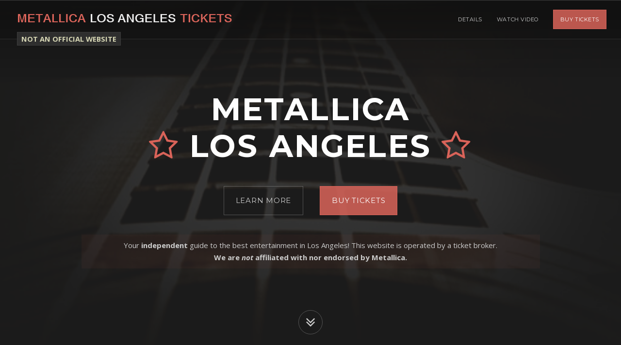

--- FILE ---
content_type: text/html
request_url: https://metallicalosangeles.com/
body_size: 4307
content:
<!DOCTYPE html>
<!--[if lt IE 7 ]><html class="ie ie6" lang="en"> <![endif]-->
<!--[if IE 7 ]><html class="ie ie7" lang="en"> <![endif]-->
<!--[if IE 8 ]><html class="ie ie8" lang="en"> <![endif]-->
<!--[if (gte IE 9)|!(IE)]><!-->
<html lang="en">
<!--<![endif]-->
<head><meta charset="utf-8" /><meta name="viewport" content="width=device-width, initial-scale=1, maximum-scale=1" /><link rel="stylesheet" href="https://fonts.googleapis.com/css?family=Montserrat:400,700" /><link rel="stylesheet" href="https://fonts.googleapis.com/css?family=Open+Sans:300italic,400italic,600italic,700italic,800italic,400,300,600,700,800" />
<script>
function getCookie(n) { for (var t = n + '=', r = document.cookie.split(';'), e = 0; e < r.length; e++) { for (var i = r[e]; ' ' == i.charAt(0);)i = i.substring(1, i.length); if (0 === i.indexOf(t)) return decodeURIComponent(i.substring(t.length, i.length)) } return null }
function setCookie(n, v, days) { var e = ''; if (days) { var d = new Date(); d.setTime(d.getTime() + days * 24 * 60 * 60 * 1000); e = ';expires=' + d.toGMTString(); } document.cookie = n + '=' + v + e + ';domain=.metallicalosangeles.com;path=/'; }
function clientReroute(url) {
var crrc = { 'referrer': document.referrer, 'landing': window.location.href, 'reroute': url };
if (getCookie('crrc') !== null) { crrc = JSON.parse(getCookie('crrc')); crrc.reroute = url; }
setCookie('crrc', JSON.stringify(crrc));
window.location.replace(url);
}
window.hg = true;
var siteVer = '558839140';
window.xmgr = {
_ts: performance.now(),
_arr: [],
_track: function () { },
push: function (s, p) {
this._arr.push([s, performance.now() - this._ts, p]);
this._track();
},
gsxp: function (n, r, d = 30) { var o = 'xp_' + n, t = getCookie(o); return t || setCookie(o, t = r[Math.floor(Math.random() * r.length)], d), t; }
};
window.xmgr.push('pageview',{"evc":0});
var xjst = document.createElement('script');
xjst.src = '/actv/xmgrjs?v=' + Date.now();
xjst.async = true;
document.head.appendChild(xjst);
var sv2301a = window.xmgr.gsxp('2301a', ['a', 'b'], 15);
</script>
<script src="/VerBust.js" async></script>
<title>
Metallica Los Angeles Tickets | Catch the 2026 Tour Live!
</title><link rel="canonical" href="https://www.metallicalosangeles.com/" /><meta name="author" content="Metallica" /><meta name="description" content="Tickets for upcoming Metallica Los Angeles concerts are on sale now - Click for the latest tour news and the best Metallica Los Angeles Tickets around!" /><link rel="apple-touch-icon" sizes="180x180" href="/static/apple-touch-icon.png" /><link rel="icon" type="image/png" sizes="32x32" href="/static/favicon-32x32.png" /><link rel="icon" type="image/png" sizes="16x16" href="/static/favicon-16x16.png" /><link rel="stylesheet" href="/static/1.2/css/bootstrap.min.css" /><link rel="stylesheet" href="/static/1.2/css/font-awesome.min.css" /><link rel="stylesheet" href="/static/1.2/css/animate.min.css" /><link rel="stylesheet" href="/static/1.2/css/style.css" /><link rel="stylesheet" href="/static/1.2/css/colors/red.css" />
<style>
#blurb {
margin-bottom: 60px; text-wrap: pretty;
}
#blurb h2, #blurb h3 {
margin: -5px 0 15px 0;
font-size: 25px;
}
@media ( max-width: 767px ) {
#hero-final {
font-size: 11pt;
}
#blurb h2, #blurb h3 {
font-size: 20px;
}
}
@media ( max-width: 479px ) {
#hero-final {
font-size: 9pt;
}
#blurb h2, #blurb h3 {
font-size: 18px;
}
}
.highlighter{padding:5px 2px;background-color:rgba(218,100,90,.05);}
@media(min-width: 992px){.highlighter{padding:10px 5px;}}
.hero-buttons{margin-bottom:30px;}
@media(min-width: 992px){.hero-buttons{margin-bottom:40px;}}
#BigUnofficial {
position: fixed;
top: 68px;
right: 0;
bottom: auto;
left: 35px;
z-index: 101;
text-align: left;
opacity: .85;
display: none;
}
@media (min-width: 992px) {
#BigUnofficial {
display: block;
}
}
#BigUnofficial span {
background-color: #333;
padding: 3px 8px;
border: 1px solid #444;
color: #FAFAD2;
font-weight: bold;
font-size: 11pt;
cursor: default;
}
#BigUnofficial.ubigger { top: 64px; } #BigUnofficial.ubigger span { font-size: 14pt; }
.bad-scroll-top { top: 0 !important; }
</style>
<script src="https://widget.trustpilot.com/bootstrap/v5/tp.widget.bootstrap.min.js" async></script>
</head>
<body class="enable-animations enable-preloader">
<div id="document" class="document">
<header id="header" class="header-section section section-dark navbar navbar-fixed-top">
<div class="container-fluid">
<div class="navbar-header navbar-left">
<button type="button" class="navbar-toggle" data-toggle="collapse" data-target="#navigation">
<span class="sr-only">Toggle navigation</span>
<span class="icon-bar"></span>
<span class="icon-bar"></span>
<span class="icon-bar"></span>
</button>
<a id="logo_big" class="navbar-logo navbar-brand anchor-link hidden-xs hidden-sm" href="#hero" style="float: none; display: block; position: absolute; height: auto; max-width: 80%;">
<img class="img-responsive" src="/redlogo.png" alt="Metallica Los Angeles Tickets" width="451" height="32">
</a>
<a id="logo_small" class="navbar-logo navbar-brand anchor-link visible-xs visible-sm" href="#hero" style="float: none; display: block; position: absolute; height: auto; max-width: 80%;">
<img class="img-responsive" src="/redlogo.png" alt="Metallica Los Angeles Tickets" width="451" height="32">
</a>
</div>
<nav id="navigation" class="navigation navbar-collapse collapse navbar-right">
<ul id="header-nav" class="nav navbar-nav">
<li><a href="#hero" class="hidden">Top</a></li>
<li><a href="#details">Details</a></li>
<li class="dropdown dropdown-hover visible-md">
<a href="#" class="dropdown-toggle external" data-toggle="dropdown" role="button" aria-expanded="false">More <span class="caret"></span></a>
<ul class="dropdown-menu" role="menu">
<li><a href="#video">Watch Video</a></li>
</ul>
</li>
<li class="hidden-md"><a href="#video">Watch Video</a></li>
<li class="header-action-button"><a href="https://www.bigstub.com/Metallica-Tickets" rel="nofollow" class="btn btn-primary">Buy Tickets</a></li>
</ul>
</nav>
</div>
</header>
<section id="hero" class="hero-section hero-layout-simple hero-layout-fullscreen-cta-and-countdown hero-fullscreen section section-dark">
<div class="section-background">
<div class="section-background-image" data-stellar-ratio="0.4">
<img src="/static2/guitar" alt="" style="opacity: 0.2;" />
</div>
</div>
<div class="container">
<div id="hero-content" class="hero-content text-center">
<div class="hero-content-inner">
<div class="row">
<div class="col-md-10 col-md-offset-1">
<div class="hero-heading text-center" data-animation="fadeIn">
<h1 class="hero-title">Metallica<br /><span class="text-primary fa fa-star-o hidden-xs"></span> Los Angeles <span class="text-primary fa fa-star-o hidden-xs"></span></h1>
<div class="hero-tagline" id="front-tagline" style="text-wrap: balance">
</div>
</div>
<p class="hero-buttons">
<a href="#details" class="btn btn-lg btn-default">Learn More</a>
<a href="https://www.bigstub.com/Metallica-Tickets" rel="nofollow" class="btn btn-lg btn-primary">Buy Tickets</a>
</p>
<p id="hero-final" class="highlighter">
Your <b>independent</b> guide to the best entertainment in Los Angeles! This website is operated by a <span class="text-nowrap">ticket broker.</span><br><b>We are <em>not</em> affiliated with nor endorsed by Metallica.</b>
</p>
</div>
</div>
</div>
</div>
</div>
<a href="#details" class="hero-start-link anchor-link"><span class="fa fa-angle-double-down"></span></a>
</section>
<section id="details" class="headline-section section-gray section">
<div class="container">
<div class="row">
<div class="col-md-10 col-md-offset-1">
<div id="blurb" class="text-justify">
<h2>Ride the Lightning with Metallica!</h2>
<p>Love the heavy metal music of Metallica and live in Southern California? Then you&rsquo;re in luck. The groundbreaking band&nbsp;is returning to the Los Angeles area for one night&nbsp;this December! The band released the&nbsp;new studio album <em>72 Seasons</em> last year&nbsp;and will be sharing it alongside their biggest hits live at YouTube Theater this December. Click the links below for more details, and score your <strong>Metallica Los Angeles Tickets</strong> today!</p>
</div>
<ul class="icon-list">
</ul>
</div>
</div>
</div>
</section>
<section id="video" class="video-section section-gray section">
<div class="container">
<h2 class="section-heading text-center">Watch the Video</h2>
<div class="row">
<div class="col-md-10 col-md-offset-1">
<div class="video-embed">
<iframe class="video-async" data-source="youtube" data-video="1Iv51AT0iZI"  allowfullscreen ></iframe>
</div>
</div>
</div>
</div>
</section>
<section id="testimonial" class="testimonial-section section">
<div class="container">
<h2 class="section-heading text-center">Powered by BigStub&reg; - Trusted Everywhere</h2>
<div class="trustpilot-widget" data-locale="en-US" data-template-id="54ad5defc6454f065c28af8b" data-businessunit-id="4bdf47b50000640005070c05" data-style-height="240px" data-style-width="100%" data-theme="light">
<a href="https://www.trustpilot.com/review/www.bigstub.com" target="_blank" rel="nofollow">Trustpilot</a>
</div>
</div>
</section>
<section id="closing" class="closing-section section-dark section">
<div class="section-background">
<div class="bad-scroll-top section-background-image" data-stellar-ratio="0.4">
<img src="/static2/guitar" alt="" style="opacity: 0.15;" />
</div>
</div>
<div class="container">
<h3 class="closing-shout" style="text-wrap: pretty">
Your independent guide to the best entertainment in Los Angeles! This website is operated by a ticket broker. Tickets are listed by third-party sellers and may be above face value.
</h3>
<div class="closing-buttons" data-animation="tada"><a href="https://www.bigstub.com/Metallica-Tickets" rel="nofollow" class="btn btn-lg btn-primary">Get your tickets now!</a></div>
</div>
</section>
<section id="footer" class="footer-section section">
<div class="container">
<div class="footer-copyright" style="opacity: 1; text-wrap: pretty">
&copy; 2026 <a href="https://www.metallicalosangeles.com/">MetallicaLosAngeles.com</a> - We are not affiliated with Metallica.
</div>
</div>
</section>
</div>
<script>
document.write('          \u003cscript src=\"/static/1.2/js/jquery-1.11.2.min.js\"\u003e\u003c/script\u003e         \u003cscript src=\"/static/1.2/js/bootstrap.min.js\"\u003e\u003c/script\u003e         \u003cscript src=\"/static/1.2/js/_bundleA.js\"\u003e\u003c/script\u003e         \u003cscript src=\"/static/1.2/js/_bundleC.js\"\u003e\u003c/script\u003e     ');
</script>
<script>
function adjustLogoSize() {
$('#logo_big').css('max-width', (($('#header').width() - $('#navigation').width())) + 'px');
$('#logo_small').css('max-width', ($('#navigation').width() - 30) + 'px');
}
function checkHeroSize() {
// check if hero content is too tall (attempts to adjust so disclosures remain above fold)
if ($('#hero-content').height() > $('#hero').height()) {
// reduce hero padding
$('#hero').css('padding', $('#header').height() + 'px 0');
// check if hero content still too tall
if ($('#hero-content').height() > $('#hero').height()) {
// hide countdown row if it exists
$('#countdownrow').hide();
}
}
}
let unofficialWordings = [];
let defaultUnofficialWording = 'NOT AN OFFICIAL WEBSITE';
const buClass = '';
$('#document').prepend('<div id="BigUnofficial" class="' + buClass + '"><span title="This website is operated by a ticket broker.">' + defaultUnofficialWording + '</span></div>');
// "NOT AN OFFICIAL WEBSITE" notice for mobile screens
const $muBanner = $('<div id="MobileUnofficial" class="highlighter hidden-md hidden-lg" style="opacity: 0; margin: -40px -15px 20px; text-align: center; font-size: 9pt; color: rgba(255, 228, 196, 1); font-weight: bold;">' + defaultUnofficialWording + '</div>').prependTo('#hero .container');
const muBanner = $muBanner[0];
muBanner.style.opacity = 1; // restore opacity
function toggleMuBanner() { // fade in/out on scroll
if (window.scrollY < 9) $muBanner.stop(true, true).fadeIn(800); // 9, 800 arbitrary
else $muBanner.stop(true, true).fadeOut(800);
}
$(window).on('scroll', toggleMuBanner);
window.onload = function () {
adjustLogoSize(); checkHeroSize();
$(window).resize(function () { adjustLogoSize(); checkHeroSize(); });
}
</script>
</body>
</html>

--- FILE ---
content_type: text/css
request_url: https://metallicalosangeles.com/static/1.2/css/colors/red.css
body_size: 977
content:
/**
 * ==============================================================
 * COLOR STYLESHEET - DREW
 * ==============================================================
 */

/**
 * RED
 * - basic      : #da645a (218,100,90)
 * - darken 5%  : #cd574d (205,87,77)
 * - darken 10% : #c14b41 (193,75,65)
 */

/* BOOTSTRAP OVERRIDE */
a {
	color: #da645a;
}
a:focus, a:hover {
	color: #c14b41;
}
.text-primary {
	color: #da645a;
}
a.text-primary:hover {
	color: #c14b41;
}
.bg-primary {
	background-color: #da645a;
}
a.bg-primary:hover {
	background-color: #c14b41;
}
.btn-primary {
	background-color: rgba(218,100,90,0.85);
	border-color: #da645a !important;
}
.btn-primary:hover,
.btn-primary:focus,
.btn-primary.focus,
.btn-primary:active,
.btn-primary.active,
.open > .dropdown-toggle.btn-primary {
	background-color: #cd574d;
	border-color: #da645a;
}
.btn-primary.disabled,
.btn-primary[disabled],
fieldset[disabled] .btn-primary,
.btn-primary.disabled:hover,
.btn-primary[disabled]:hover,
fieldset[disabled] .btn-primary:hover,
.btn-primary.disabled:focus,
.btn-primary[disabled]:focus,
fieldset[disabled] .btn-primary:focus,
.btn-primary.disabled.focus,
.btn-primary[disabled].focus,
fieldset[disabled] .btn-primary.focus,
.btn-primary.disabled:active,
.btn-primary[disabled]:active,
fieldset[disabled] .btn-primary:active,
.btn-primary.disabled.active,
.btn-primary[disabled].active,
fieldset[disabled] .btn-primary.active {
	background-color: #da645a;
}
.btn-primary .badge {
	color: #da645a;
}
.btn-link {
	color: #da645a;
}
.btn-link:hover,
.btn-link:focus {
	color: #c14b41;
}
.dropdown-menu > .active > a,
.dropdown-menu > .active > a:hover,
.dropdown-menu > .active > a:focus {
	background-color: #da645a;
}
.nav .open > a,
.nav .open > a:hover,
.nav .open > a:focus {
	border-color: #da645a;
}
.nav-pills > li.active > a,
.nav-pills > li.active > a:hover,
.nav-pills > li.active > a:focus {
	background-color: #da645a;
}
.pagination > li > a,
.pagination > li > span {
	color: #da645a;
}
.pagination > li > a:hover,
.pagination > li > span:hover,
.pagination > li > a:focus,
.pagination > li > span:focus {
	color: #c14b41;
}
.pagination > .active > a,
.pagination > .active > span,
.pagination > .active > a:hover,
.pagination > .active > span:hover,
.pagination > .active > a:focus,
.pagination > .active > span:focus {
	background-color: #da645a;
	border-color: #da645a;
}
.label-primary {
	background-color: rgba(218,100,90,0.85);
}
.label-primary[href]:hover,
.label-primary[href]:focus {
	background-color: #cd574d;
}
a.list-group-item.active > .badge,
.nav-pills > .active > a > .badge {
	color: #da645a;
}
a.thumbnail:hover,
a.thumbnail:focus,
a.thumbnail.active {
	border-color: #da645a;
}
.progress-bar {
	background-color: #da645a;
}
.list-group-item.active,
.list-group-item.active:hover,
.list-group-item.active:focus {
	background-color: #da645a;
	border-color: #da645a;
}
.panel-primary {
	border-color: #da645a;
}
.panel-primary > .panel-heading {
	background-color: #da645a;
	border-color: #da645a;
}
.panel-primary > .panel-heading + .panel-collapse > .panel-body {
	border-top-color: #da645a;
}
.panel-primary > .panel-heading .badge {
	color: #da645a;
}
.panel-primary > .panel-footer + .panel-collapse > .panel-body {
	border-bottom-color: #da645a;
}

/* COMMON CLASSES */
.icon-list-icon {
	background-color: #da645a;
}
/* HEADER */
.navbar-nav > li.header-action-button > a.btn-primary:hover, .navbar-nav > li.header-action-button > a.btn-primary:focus {
	background-color: #cd574d;
}
/* SECTION COLOR */
.section-accent {
	background-color: #da645a;
}
/* BENEFITS */
.section-accent .benefit {
	background-color: #cd574d;
}
.benefit-icon {
	color: #da645a;
}
/* HOW IT WORKS */
.hiw-item-icon {
	background-color: #da645a;
}
.section-accent .hiw-item {
	background-color: #da645a;
}
.section-accent .hiw-item.even {
	background-color: #cd574d;
}
.section-accent .hiw-item-icon {
	border-color: #da645a;
}
.section-accent .hiw-item.even .hiw-item-icon {	
	border-color: #cd574d;
}
/* NUMBERS */
.numbers-item-counter {
	color: #da645a;
}
/* PRICING TABLE */
.section-accent .pricing-package {
	background-color: #cd574d;
}
.pricing-package-header {
	border-bottom-color: #da645a;
}
.section-dark .pricing-package-header {
	background-color: #da645a;
}
/* TESTIMONIAL */
.section-accent .testimonial {
	background-color: #cd574d;
}
.testimonial-ratings {
	color: #da645a;
}
/* PORTFOLIO */
.portfolio-item-overlay {
	background-color: #da645a;
}
/* FAQ */
.faq-item-icon {
	color: #da645a;
}
/* TEAM */
.section-accent .team-member {
	background-color: #da645a;
}
.section-accent .team-member.even {
	background-color: #cd574d;
}
.section-accent .team-member-icon {
	border-color: #da645a;
}
/* CONTACT + MAPS */
.section-accent .contact-maps-box {
	background-color: #da645a;
	background-color: rgba(218,100,90,0.9);
}

/* JPRELOADER */
#jpreBar {
	background-color: #da645a;
}

--- FILE ---
content_type: application/javascript; charset=utf-8
request_url: https://metallicalosangeles.com/actv/xmgrjs?v=1769876494759
body_size: 1097
content:
var timestamp = 1769876495036;
var insertId = '7d8c31684c42416aad5ce9b7a5a1f79d';
var pcv = -163668906;
var cookieDomain = 'metallicalosangeles.com';
var xId = getCookie('xid');
var currentUrl = window.location.href;
var canonicalLink = document.querySelector("link[rel='canonical']");
var canonicalUrl = canonicalLink ? canonicalLink.href : window.location.href.split('?')[0];
var referrer = document.referrer;
var crrd = null;
var crrcs = getCookie('crrc');
if (crrcs) { crrd = JSON.parse(crrcs); }
window.xmgr._ec = -1;
window.xmgr._track = function () {
    if (window.hg !== true || window.vbg !== true) {
        setTimeout(function () { window.xmgr._track(); }, 50);
        return;
    }
    if (xId == null) return;
    if (window.xmgr._arr.length == 0) return;
    if (window.xmgr._ec > -1 && window.xmgr._cv === undefined) return;
    const ec = (window.xmgr._ec += 1);
    const e = window.xmgr._arr.shift();
    const s = e[0];
    const ts = e[1];
    const p = e[2];
    if (crrcs) {
        document.cookie = 'crrc=;expires=Thu, 01 Jan 1970 00:00:00 UTC;domain=.' + cookieDomain +';path=/';
    }
    let payload = { 'event': s, 'count': ec, 'v': 1, 'properties': { 'insertId': insertId, '_cv': window.xmgr._cv ?? 0, 'timestamp': timestamp, 'elapsed': ts, 'xId': xId, 'userAgent': window.navigator.userAgent, 'browserHeight': window.innerHeight, 'browserWidth': window.innerWidth, 'currentUrl': currentUrl, 'canonicalUrl': canonicalUrl, 'referrer': referrer, 'crrd': crrd } };
    if (ec == 0) payload.properties._pcv = pcv;
    if (p) payload.clientProps = p;
    let jsonPayload = JSON.stringify(payload);
    let script2 = document.createElement("script");
    script2.async = true;
    script2.src = '/actv/xtrkjs?event=' + s + '&json=' + encodeURIComponent(jsonPayload);
    document.head.appendChild(script2);
    if (window.xmgr._arr.length > 0) window.xmgr._track();
}
window.xmgr._track();

--- FILE ---
content_type: application/javascript; charset=utf-8
request_url: https://metallicalosangeles.com/actv/xtrkjs?event=pageview&json=%7B%22event%22%3A%22pageview%22%2C%22count%22%3A0%2C%22v%22%3A1%2C%22properties%22%3A%7B%22insertId%22%3A%227d8c31684c42416aad5ce9b7a5a1f79d%22%2C%22_cv%22%3A0%2C%22timestamp%22%3A1769876495036%2C%22elapsed%22%3A0.06500000017695129%2C%22xId%22%3A%2231u19c65b2628641%22%2C%22userAgent%22%3A%22Mozilla%2F5.0%20(Macintosh%3B%20Intel%20Mac%20OS%20X%2010_15_7)%20AppleWebKit%2F537.36%20(KHTML%2C%20like%20Gecko)%20Chrome%2F131.0.0.0%20Safari%2F537.36%3B%20ClaudeBot%2F1.0%3B%20%2Bclaudebot%40anthropic.com)%22%2C%22browserHeight%22%3A720%2C%22browserWidth%22%3A1280%2C%22currentUrl%22%3A%22https%3A%2F%2Fmetallicalosangeles.com%2F%22%2C%22canonicalUrl%22%3A%22https%3A%2F%2Fwww.metallicalosangeles.com%2F%22%2C%22referrer%22%3A%22%22%2C%22crrd%22%3Anull%2C%22_pcv%22%3A-163668906%7D%2C%22clientProps%22%3A%7B%22evc%22%3A0%7D%7D
body_size: 33
content:
window.xmgr._cv = -3286865467;
window.xmgr._track();


--- FILE ---
content_type: application/javascript
request_url: https://metallicalosangeles.com/VerBust.js
body_size: -7
content:
if (siteVer !== '558839140') { clientReroute('https://www.metallicalosangeles.com/home'); } else { window.vbg = true; }